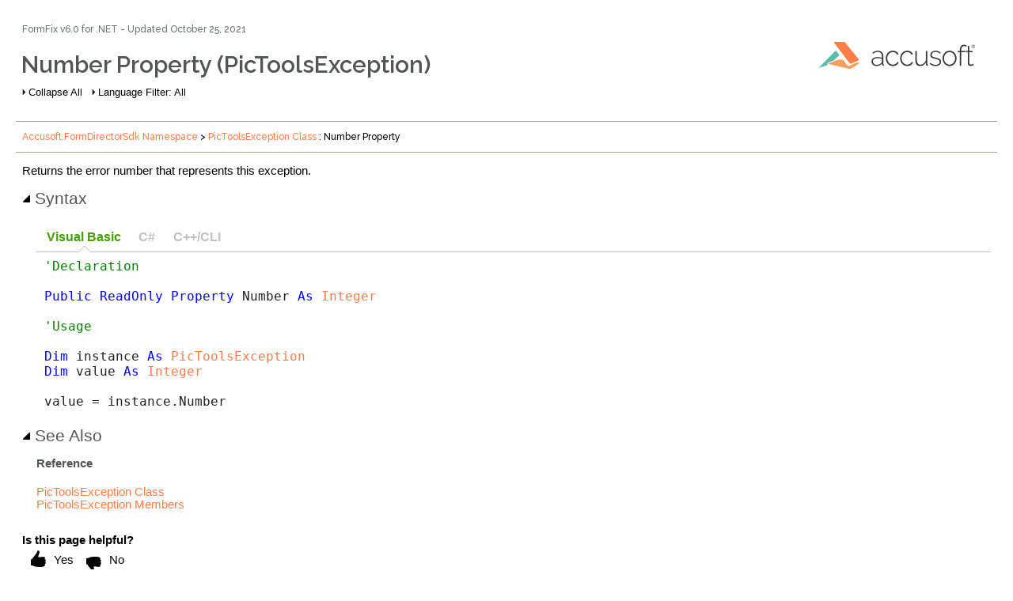

--- FILE ---
content_type: text/html
request_url: https://help.accusoft.com/FormFix/v6.0/netframework/Accusoft.FormDirector.Net~Accusoft.FormDirectorSdk.PicToolsException~Number.html
body_size: 16144
content:
<!DOCTYPE html>
<html xmlns="http://www.w3.org/1999/xhtml">
<head>
    <META HTTP-EQUIV="Content-Type" CONTENT="text/html; charset=UTF-8">
    <meta http-equiv="X-UA-Compatible" value="IE=9" />

    

    

    <title>Number Property (PicToolsException)</title>
    <meta name="Title" content=""/>
    

    <script src="template/packages/jquery/script/default/jquery-1.11.3.min.js" type="text/javascript" id="mshs_support_script"></script>
    <script src="template/packages/jquery-ui/script/default/jquery-ui-1.11.4.min.js" type="text/javascript"></script>
    <link rel="stylesheet" type="text/css" href="template/packages/jquery-ui/css/default/jquery-ui-1.11.4.css"></link>

    <script type="text/javascript">var Innovasys=(Innovasys||{});$.extend(true,Innovasys,{settings:{versions:{popupContainer:'#i-after-header-content'}}},{settings:{"dynamictoc":{"initialNodeId":"n0","initialNodeContainer":"c0"},"currentLocale":"-","isFrameless":false,"navigationKind":"frames","versions":{"locale":{"currentId":"-"}}}});</script>

    <link rel="stylesheet" type="text/css" href="template/packages/plugins-dotnet/css/default/jquery-plugins.css"></link>
    <link rel="stylesheet" type="text/css" href="template/packages/core-dotnet/css/dx.net.css"  data-mshv2-stylesheet="/template/packages/core-dotnet/dx.net.mshv2.css" data-mshv1-stylesheet="/template/packages/core-dotnet/dx.net.mshv1.css" data-responsive-mobile="template/packages/core-dotnet/dx.net.mobile.css" data-responsive-tablet="template/packages/core-dotnet/dx.net.tablet.css"></link>
    <script src="template/packages/plugins-dotnet/script/default/jquery-plugins.min.js" type="text/javascript"></script>
    <script src="template/packages/core-dotnet/script/customLongDate.js" type="text/javascript"></script>
<script src="template/packages/core-dotnet/script/dx.net.min.js" type="text/javascript"></script>
    
    <meta name="Microsoft.Help.Id" content="Accusoft.FormDirector.Net~Accusoft.FormDirectorSdk.PicToolsException~Number"/>
    <meta name="Description" content="
            Returns the error number that represents this exception.
            " />
    <meta name="Microsoft.Help.TocParent" content="Accusoft.FormDirector.Net~Accusoft.FormDirectorSdk.PicToolsException_properties"/>
    <meta name="Microsoft.Help.ContentType" content="Reference" /><meta name="Microsoft.Help.F1" content="Accusoft.FormDirectorSdk.PicToolsException.Number"/>
    
    
    
    

    <link rel="stylesheet" type="text/css" href="stylesheets/customstyles.css"></link>
    

    

    

    <!-- Start of HubSpot Embed Code -->
<script type="text/javascript" id="hs-script-loader" async defer src="//js.hs-scripts.com/106921.js"></script>
<!-- End of HubSpot Embed Code -->
<!-- Google Analytics -->
<script>
if (location.protocol == "http:" || location.protocol == "https:") {
(function(i,s,o,g,r,a,m){i['GoogleAnalyticsObject']=r;i[r]=i[r]||function(){
(i[r].q=i[r].q||[]).push(arguments)},i[r].l=1*new Date();a=s.createElement(o),
m=s.getElementsByTagName(o)[0];a.async=1;a.src=g;m.parentNode.insertBefore(a,m)
})(window,document,'script','//www.google-analytics.com/analytics.js','ga');

ga('create', 'UA-160144-3', 'auto');
ga('send', 'pageview');
}
</script>
<!-- End Google Analytics -->


    <!-- Begin Accusoft customization for feedback widget -->
    <script>
        function isPageHelpful(pageWasHelpful) {
            document.querySelectorAll('.feedback-widget .content').forEach(x => x.style.display = 'none');

            if (pageWasHelpful) {
                document.querySelectorAll('.feedback-widget .thank-you').forEach(x => x.style.display = 'block');
                ga('send', 'event', 'Documentation - Is this page helpful?', 'Clicked Yes', '', 1);
            } else {
                document.querySelectorAll('.feedback-widget .additional-feedback').forEach(x => x.style.display = 'block');
                ga('send', 'event', 'Documentation - Is this page helpful?', 'Clicked No', '', -1);
            }
        }

        function submitAdditionalFeedback(submitButton) {
            document.querySelectorAll('.feedback-widget .additional-feedback').forEach(x => x.style.display = 'none');
            document.querySelectorAll('.feedback-widget .thank-you').forEach(x => x.style.display = 'block');
            const comments = submitButton.parentNode.getElementsByTagName('textarea')[0].value;
            ga('send', 'event', 'Documentation - Is this page helpful?', 'Provided written feedback', comments);
        }
    </script>
    <style>
        .feedback-widget .options span {
            display: inline-block !important;
            vertical-align: middle !important;
        }
        .feedback-widget {
            margin-top: 2em;
        }
        .feedback-widget .options {
            margin: 0.5em;
        }
        .feedback-widget .options .yes {
            margin-right: 0.5em;
        }
        .feedback-widget .thank-you {
            display: none;
        }
        .feedback-widget .additional-feedback {
            display: none;
        }
        .feedback-widget .options .yes:hover {
            cursor: pointer;
            color: #67BAAF;
        }
        .feedback-widget .options .yes:hover svg path {
            fill: #67BAAF;
        }
        .feedback-widget .options .no:hover {
            cursor: pointer;
            color: #67BAAF;
        }
        .feedback-widget .options .no:hover svg path {
            fill: #67BAAF;
        }
    </style>
    <!-- End Accusoft customization for feedback widget -->
</head>

<body>
    <div id="i-before-header-content" class="i-before-header-content">
        
    </div>
    <div id="i-header-content" class="i-header-content">
        <a href="https://www.accusoft.com" target="_blank" title="Go to accusoft.com"><img class="logoimage" src="images/AccusoftLogo.png" border="0"></img></a>
            <div class="i-project-title">FormFix v6.0 for .NET - Updated <script>document.write(customLongDate("Monday, October 25, 2021"));</script></div>
        <div class="i-page-title"><div class="i-page-title-text">Number Property (PicToolsException)</div></div>
    </div>
    <div id="i-after-header-content" class="i-after-header-content">
        <!-- Spacing --> <span class="i-toggle-all-sections i-function-link">
                <label class="i-collapse-all">Collapse All</label>
                <label class="i-expand-all" style="display: none;">Expand All</label>
            </span><!-- Spacing --> <span class="i-language-filter i-popup-link" data-popup-contentsource="#i-language-options" data-popup-title='Language Filter'>
                <label class="i-language-filter-all">
                    Language Filter: All
                </label>
                <label class="i-language-filter-multiple" style="display: none;">
                    Language Filter: Multiple
                </label>
                <label class="i-language-filter-vball" style="display: none;">
                    Language Filter: Visual Basic
                </label>				
                
<label class="i-VB-label" style="display: none;">Language Filter: Visual Basic (Declaration)</label>
<label class="i-VBUsage-label" style="display: none;">Language Filter: Visual Basic (Usage)</label>
<label class="i-CS-label" style="display: none;">Language Filter: C#</label>
<label class="i-CPP2005-label" style="display: none;">Language Filter: C++/CLI</label>

            </span>
            <div class="i-popup-content" id="i-language-options">
                
<input data-languagename="VB" id="i-VB-language-checkbox" type="checkbox" class="i-toggle-language-checkbox" checked="true" data-toggleclass="i-filtered-content-VB"/>
<label class="i-language-filter" for="i-VB-language-checkbox">
Visual Basic (Declaration)
</label>
<br /><input data-languagename="VBUsage" id="i-VBUsage-language-checkbox" type="checkbox" class="i-toggle-language-checkbox" checked="true" data-toggleclass="i-filtered-content-VBUsage"/>
<label class="i-language-filter" for="i-VBUsage-language-checkbox">
Visual Basic (Usage)
</label>
<br /><input data-languagename="CS" id="i-CS-language-checkbox" type="checkbox" class="i-toggle-language-checkbox" checked="true" data-toggleclass="i-filtered-content-CS"/>
<label class="i-language-filter" for="i-CS-language-checkbox">
C#
</label>
<br /><input data-languagename="CPP2005" id="i-CPP2005-language-checkbox" type="checkbox" class="i-toggle-language-checkbox" checked="true" data-toggleclass="i-filtered-content-CPP2005"/>
<label class="i-language-filter" for="i-CPP2005-language-checkbox">
C++/CLI
</label>

            </div>
        
    </div>
    <div class="i-breadcrumbs-container"><table><tr><td>
<a href="Accusoft.FormDirector.Net~Accusoft.FormDirectorSdk_namespace.html">Accusoft.FormDirectorSdk Namespace</a>
 > <a href="Accusoft.FormDirector.Net~Accusoft.FormDirectorSdk.PicToolsException.html">PicToolsException Class</a>
 : Number Property</td></tr></table></div>

    
    
    <div id="i-body-content" class="i-body-content">
        <div class="i-description-content">
            Returns the error number that represents this exception.
            </div>
            
            
            <div class="i-section-heading" id="i-syntax-section-heading"><span class="i-section-heading-icon"><!-- --></span><span class="i-section-heading-text">Syntax</span></div><div id="i-syntax-section-content" class="i-section-content">
            <div class="i-tab-container i-tab-container">
            <ul>
            
            <li class="i-filtered-content-VBAll"><a href="#i-syntax-VBAll">Visual Basic</a></li>
        

            <li class="i-filtered-content-CS"><a href="#i-syntax-CS">C#</a></li>
        

            <li class="i-filtered-content-CPP2005"><a href="#i-syntax-CPP2005">C++/CLI</a></li>
        

            </ul>
            
            <div id="i-syntax-VB" class="i-filtered-content-VB">
            <pre><pre><span style="color: #008000; ">'Declaration
</span> 
</pre><pre><span style="color: #0000FF; ">Public</span> <span style="color: #0000FF; ">ReadOnly</span> <span style="color: #0000FF; ">Property</span> Number <span style="color: #0000FF; ">As</span> <a href="#" onclick="javascript:navigateToHelp2Keyword('frlrfSystemInt32ClassTopic','System.Int32')">Integer</a></pre></pre>
            </div>
        

            <div id="i-syntax-VBUsage" class="i-filtered-content-VBUsage">
            <pre><pre><span style="color: #008000; ">'Usage
</span> 
</pre><pre><span style="color: #0000FF; ">Dim</span> instance <span style="color: #0000FF; ">As</span> <a href="Accusoft.FormDirector.Net~Accusoft.FormDirectorSdk.PicToolsException.html">PicToolsException</a>
<span style="color: #0000FF; ">Dim</span> value <span style="color: #0000FF; ">As</span> <a href="#" onclick="javascript:navigateToHelp2Keyword('frlrfSystemInt32ClassTopic','System.Int32')">Integer</a>
 
value = instance.Number</pre></pre>
            </div>
        

            <div id="i-syntax-CS" class="i-filtered-content-CS">
            <pre><pre><span style="color: #0000FF; ">public</span> <a href="#" onclick="javascript:navigateToHelp2Keyword('frlrfSystemInt32ClassTopic','System.Int32')">int</a> Number {<span style="color: #0000FF; ">get</span>;}</pre></pre>
            </div>
        

            <div id="i-syntax-CPP2005" class="i-filtered-content-CPP2005">
            <pre><pre><span style="color: #0000FF; ">public</span>:
property <a href="#" onclick="javascript:navigateToHelp2Keyword('frlrfSystemInt32ClassTopic','System.Int32')">int</a> Number {
   <a href="#" onclick="javascript:navigateToHelp2Keyword('frlrfSystemInt32ClassTopic','System.Int32')">int</a> <span style="color: #0000FF; ">get</span>();
}</pre></pre>
            </div>
        

            </div>
        
            
            
            </div>
            
            
            
            
            <a name="exampleBookmark"></a>
            
            
            
            
            
            <a name="seealsobookmark"></a>
            <div class="i-section-heading" id="i-seealso-section-heading"><span class="i-section-heading-icon"><!-- --></span><span class="i-section-heading-text">See Also</span></div><div id="i-seealso-section-content" class="i-section-content"><h4 class="i-sub-heading">Reference</h4><p><a href="Accusoft.FormDirector.Net~Accusoft.FormDirectorSdk.PicToolsException.html">PicToolsException Class</a>
<br/><a href="Accusoft.FormDirector.Net~Accusoft.FormDirectorSdk.PicToolsException_members.html">PicToolsException Members</a>
</p>
</div>
        

<!-- Begin Accusoft customization for feedback widget -->
<div class="feedback-widget">
    <div class="content">
        <div><b>Is this page helpful?</b></div>
        <div class="options">
            <span class="yes" onclick="isPageHelpful(true)">
                <span style="position: relative">
                    <span style="position: absolute; top: -3px">
                        <svg xmlns="http://www.w3.org/2000/svg" width="26" height="26" viewBox="0 0 26 26">
                            <path d="M14.572 1.043c.876 1.46-.117 3.288-.861 4.883c-.64 1.371-.542 2.927 1.173 2.728c2.066-.24 2.9-.405 4.659-.525c1.776-.121 2.337.607 2.337 1.282c0 1.09-.364 1.172-.364 1.59s1.362.146 1.362 1.517c0 1.373-1.064 1.328-1.064 1.711c0 .384 1.036.556 1.036 1.653s-1.396 1.243-1.396 1.696s.451.571.451 1.251c0 .679-1.417 2.172-6.417 2.172C6.967 21 7.978 18.959 4 18.959v-7.541c2.07 0 1.958-1.832 3.387-3.231c1.441-1.411 4.198-4.606 4.74-7.125C12.489-.624 14.031.142 14.572 1.043z">
                            </path>
                        </svg>
                    </span>
                    <span style="padding-left: 2.25em">Yes</span>
                </span>
            </span>
            <span class="no" onclick="isPageHelpful(false)">
                <span style="position: relative">
                    <span style="position: absolute; top: 4px">
                        <svg xmlns="http://www.w3.org/2000/svg" width="26" height="26" viewBox="0 0 26 26">
                            <path
                                d="M14.572 20.917c.876-1.46-.117-3.288-.861-4.883c-.64-1.371-.542-2.927 1.173-2.728c2.066.24 2.9.405 4.659.525c1.776.121 2.337-.607 2.337-1.282c0-1.09-.364-1.172-.364-1.59s1.362-.146 1.362-1.517c0-1.373-1.064-1.328-1.064-1.711c0-.384 1.036-.556 1.036-1.653s-1.396-1.243-1.396-1.696s.451-.571.451-1.251c0-.679-1.417-2.172-6.417-2.172C6.967.96 7.978 3.001 4 3.001v7.541c2.07 0 1.958 1.832 3.387 3.231c1.441 1.411 4.198 4.606 4.74 7.125C12.489 22.584 14.031 21.818 14.572 20.917z">
                            </path>
                        </svg>
                    </span>
                    <span style="padding-left: 2.25em">No</span>
                </span>
            </span>
        </div>
    </div>
    <div class="thank-you">
        <b>Thanks for your feedback.</b>
    </div>
    <div class="additional-feedback">
        <p><b>How can we improve?</b></p>
        <p><textarea rows="5" maxlength="250"></textarea></p>
        <button onclick="submitAdditionalFeedback(this)">Submit</button>
    </div>
</div>
<!-- End Accusoft customization for feedback widget -->

    </div>
    <div id="i-footer-content" class="i-footer-content">
        
<p>&nbsp;</p><p>&nbsp;</p><hr style="height: 1px" /><p>©2021. <a href="http://www.accusoft.com" target="_blank">Accusoft Corporation</a>. All Rights Reserved.</p>
<a href="https://www.accusoft.com/support/" target="_blank">Get Product Support</a>
    </div>
    

    
    
    <script type="text/javascript">
        $(function() {
            var documentInstance = new Innovasys.Content.Document(document.body);
            documentInstance.isNew = !(typeof setIsNew === "undefined");
            documentInstance.isResponsiveEnabled = !(typeof setIsResponsiveEnabled === "undefined");
            documentInstance.load();
        });
    </script>
    <script src="template\packages\core-dotnet\script\customLongDate.js"></script>
</body>
</html>


--- FILE ---
content_type: text/css
request_url: https://help.accusoft.com/FormFix/v6.0/netframework/template/packages/core-dotnet/css/dx.net.css
body_size: 18344
content:
@import url(https://fonts.googleapis.com/css?family=Raleway:400,100,200,300,500,600,700,800,900);

/* Updated 1/22/20 for bright link color #ff7e4a
Updated by Tiffany Castellanos June 2019. This stylesheet contains all Accusoft style customizations */


/* Default Text Style */
body {
    font-family: "Segoe UI", Verdana, Arial;
    font-size: 11pt; 
    margin-top: 8px;
    margin-bottom: 8px;
    margin-left: 0px;
    margin-right: 0px;
	padding-top: 20px;
	padding-bottom: 20px;
	padding-right: 20px;
	padding-left: 20px
}

pre {
    margin: 0;
    font-size: 1em;
}

.code, .i-code {
    font-family: monospace, Courier New, Courier;
}

#i-before-header-content,
#i-header-content,
#i-after-header-content,
#i-body-content, 
#i-footer-content {
    margin-left: 8px;
    margin-right: 8px;
}

#i-footer-content
{
     margin-bottom: 8px;
}

.i-breadcrumbs-container {
    margin-top: 2em;
    padding-left: 8px;
    padding-top: 10px;
    padding-bottom: 10px;
}

    .i-breadcrumbs-container table {
        border-spacing: 0;
        border-style: none;
        border-collapse: collapse;
    }

    .i-breadcrumbs-container table td {
        border-style: none;
        padding: 2px 0;
        margin: 0;
    }

/* Page Title */
/* Note that the margin bottom is different in topics than in API templates. It is 20px in topics; 10px in API. */
.i-page-title {
    font-family: 'Raleway', sans-serif;
	font-size: 22pt;
    font-weight: 600;
    margin-left: -1.5px;
	margin-top: 20px;
	margin-bottom: 10px;
}

.i-project-title, 
.i-breadcrumbs-container table td, 
#i-before-header-content {
    font-family: 'Raleway', sans-serif;
	font-size: 9pt;
	font-weight: 500;
}

#i-before-header-content {
    padding: 0 0 2px 0;
}

/* No borders on images */
img {
    border: 0;
}

/* Reduce spacing between adjacent paragraphs */
p + p, .i-adjacent-paragraph {
    margin-top: -6px;
}

/* Headings */
h1 {
    font-size: 1.6em;
}

h2, .i-section-heading {
    font-size: 1.4em;
}

h3
{
    font-size: 1.2em;
}

h4, .i-see-also-sub-heading
{
    font-size: 1.0em;
	font-weight: bold;
}

h5
{
    font-size: .9em;
	font-weight: bold;
	font-style: italic;
}

/* Section and Description Section Padding */
.i-section-content {
    padding-left: 18px;
}

.i-section-content,
.i-description-content {
    margin-top: 1em;
    margin-bottom: 1em;
}

/* Avoid double spacing in Returns content */
h4 + .i-returns-content,
.i-returns-content-after-heading {
    padding-top: 0;
    padding-bottom: 0;
}

/* Remove the padding from before the first element in a section so that the 
   spacing is consistent for just text and paragraphs */
.i-section-content > :first-child,
.i-description-content > :first-child,
.i-returns-content > :first-child,
.i-description > :first-child,
.i-section-content .i-first-child,
.i-description-content .i-first-child,
.i-returns-content .i-first-child,
.i-description .i-first-child {
    padding-top: 0;
    margin-top: 0;
}

.i-section-content > :last-child,
.i-description-content > :last-child,
.i-returns-content > :last-child,
.i-description > :last-child,
.i-section-content .i-last-child,
.i-description-content .i-last-child,
.i-returns-content .i-last-child,
.i-description .i-last-child {
    padding-bottom: 0;
    margin-bottom: 0;
}

/* Avoid a double separating space when an example immediately follows the example intro text */
.example-section-content p + div,
.i-example-after-paragraph {
    padding-bottom: 0;
    margin-bottom: 0;
}

/* Reduced text size in the footer */
#i-footer-content {
    font-family: 'Raleway', sans-serif;
	font-size: 9pt;
	font-weight: 600;
}

/* Horizontal rule single pixel */
hr {
    height: 1px;
    border-style: none;
}

/* Branding */
.logoimage {
    float: right;
    clear: both;
    margin: 0.5em;
}

/* Copy Code */
table.i-syntax-table
{
    border-collapse: collapse;
}

.i-syntax-table
{
    border-collapse: collapse;
}

.i-body-content table.i-syntax-table {
    border-collapse: collapse;
}

table.i-syntax-table th:first-child,
table.i-syntax-table th.i-first-child {
    border-right: none;
    border-collapse: collapse;
}

table.i-syntax-table th.i-last-child {
    border-left: none;
    text-align: right;
    border-collapse: collapse;
}

table.i-syntax-table th:last-child {
    border-left: none;
    text-align: right;
    border-collapse: collapse;
}

/* Required for zClip positioning */
.i-copy-code-wrapper {
    position: relative;
    text-align: right;
	border-collapse: collapse;
}

.i-copy-code {
    cursor: pointer;
    padding-left: 18px;
    background-image: url("../images/i-copy-code.png");
    background-repeat: no-repeat;
    background-position-y: 1px;
    border-left: none;
	border-right: none;
	border-collapse: collapse;
}

/* Toggle images */
.i-section-heading-icon {
    display: inline-block;
    background-repeat: no-repeat;
    width: 16px;
    height: 16px;
    margin: 0;
    padding: -2px 0 0 0;
}

.i-section-heading .i-section-heading-icon {
    background-image: url("../images/i-collapse.png");
}

.i-section-heading.i-section-heading-collapsed .i-section-heading-icon {
    background-image: url("../images/i-expand.png");
}

/* Default Table Style */
.i-body-content table {
    border: 0;
	border-collapse: separate;
	width: 100%;
	margin-top: 5px;
	margin-bottom: 5px;
}

.i-body-content table caption
{
    font-style: normal;
    font-weight: bold;
	text-align: left;
}

    .i-body-content table th {
        font-style: normal;
        font-weight: bold;
    }

    .i-body-content table th, .i-body-content table td {
        border-bottom: 1px solid;
        border-top: 0px;
        border-left: 0px;
        border-right: 0px;
        padding-left: 4px;
        padding-right: 4px;
        padding-top: 4px;
        padding-bottom: 4px;
        text-align: left;
        font-size: 10pt;
    }

    .i-body-content table td {
        line-height: 140%;
        vertical-align: top;
        margin: 1px;
    }

    .i-body-content table td p:first-child,
    .i-body-content table td p.first-child {
        margin-top: 0;
    }

    .i-body-content table td p:last-child,
    .i-body-content table td p.last-child {
        margin-bottom : 0;
    }

#i-after-header-content {
    font-size: 0.9em;
}

#i-body-content {
    margin-top: 0.5em;
}

/* Members Table Style */
td.i-description, td.i-member-description {
    width: 80%;
}

td.i-link, td.i-member-link, td.i-new-member-link {
    width: 20%;
}

.i-body-content td.i-image {
    width: 1%;
    padding-bottom: 0;
}

    .i-body-content td.i-image img {
        width: 16px;
        height: 16px;
        margin-top: 1px;
        max-width: none !important;
    }

td.i-link, 
td.i-member-link, 
td.i-new-member-link, 
td.i-image {
    white-space: nowrap;
}

/* List Styles */
ul
{
     padding-left: 17px;
	 margin-left: 17px;
	 margin-bottom: 4px;
	 margin-top: 3px;
	 list-style-type: disc;
	 list-style-image: none;
}

ul ul
{
     padding-left: 17px;
	 margin-left: 17px;
	 margin-bottom: 4px;
	 margin-top: 3px;
	 list-style-type: circle;
	 list-style-image: none;
}

ul ol
{
     padding-left: 21px;
	 margin-left: 18px;
	 margin-bottom: 4px;
	 margin-top: 3px;
	 list-style-type: decimal;
	 list-style-image: none;
}

ol
{
     padding-left: 20px;
	 margin-left: 18px;
	 margin-bottom: 4px;
	 margin-top: 3px;
	 list-style-type: decimal;
}

ol ol
{
     padding-left: 21px;
	 margin-left: 18px;
	 margin-bottom: 4px;
	 margin-top: 3px;
	 list-style-type: lower-alpha;
}

li
{
     margin-bottom: 3px;
}

/* Link Style */
a:visited, a:link {
    text-decoration: none;
}

a:hover {
    text-decoration: underline;
}

/* Popups */
.i-popup-content {
    display: none;
}

.qtip, .ui-tooltip {
    font-size: 1em;
}

.i-popup-link {
    cursor: pointer;
}

dd {
    margin-left: 2em;
}

.i-after-header-content .i-popup-link,
.i-after-header-content .i-function-link {
    padding-left: 8px;
    background-repeat: no-repeat;
    background-image: url("../images/i-dropdown.png");
    background-position: left center;
}

.i-popup-link,
.i-function-link {
    cursor: pointer;
}

    .i-popup-link label,
    .i-function-link label {
        cursor: pointer;
    }

.i-popup-link,
.i-function-link,
.i-page-link {
    padding-right: 8px;
}

/* Glossary Link */
a.i-glossary-link,
a.i-glossary-link:link,
a.i-glossary-link:visited,
a.i-glossary-link:hover {
    color: #64912D;
    border-bottom: 1px dotted #64912D;
    text-decoration: none;
    padding-left: 0;
    padding-right: 0;
    background-image: none;
}

/* Is New highlight */
.i-is-new {
    background-image: url("../images/i-is-new.png");
    background-repeat: no-repeat;
}

/* Versions Styling */
.i-version-popup-link {
    margin-right: 3px;
}

.i-version-selector ul {
    list-style-type: none;
    padding-left: 0;
    margin-top: 4px;
    margin-bottom: 4px;
}

.i-version-selector .i-current-version {
    font-weight: bold;
}

.i-version-selector .i-version-link {
    opacity: 0.5;
    margin-top: 2px;
    margin-bottom: 2px;
}

    .i-version-selector .i-version-link.i-discovered {
        opacity: 1;
    }

    .i-version-selector .i-version-link.i-unavailable {
        text-decoration: line-through;
    }

/* jQuery overrides */
.i-tab-container {
    background: transparent;
    border: none;
    padding: 0;
}

    .i-tab-container .ui-widget-header {
        background: transparent;
        border: none;
        -moz-border-radius: 0;
        -webkit-border-radius: 0;
        border-radius: 0;
    }

    .i-tab-container .ui-state-default {
        background: transparent;
        border: none;
    }

    .i-tab-container .ui-state-active {
        border: none;
    }

    .i-tab-container .ui-tabs-panel,
    .i-tab-container>div {
        padding: 0.5em 0.6em;
    }

    .i-tab-container .ui-tabs-nav li {
        margin: 0 .2em 0 0;
        font-weight: bold;
        line-height: 1.35em;
    }
    
    .i-tab-container .ui-tabs-nav li a,
    .i-tab-container .ui-tabs-nav li a.ui-tabs-anchor {
        padding: 0.5em 0.6em;
        outline: none;
    }

    .i-tab-container .ui-tabs-panel ul:first-child {
        display: none;
    }

/* Boxes */
.i-box
{
    margin-top:         4px;
    margin-bottom:      4px;
    border-left-style:  solid; 
    border-left-width:  2px;
    background:   		#F5F5F5;
	background-repeat:  no-repeat;
	background-position: 5px 6px;
	padding-left: 		25px;
	padding-top:		5px;
	padding-bottom:		5px;
    min-height:         20px;
}

.i-box > :first-child,
.i-box .i-first-child,
.i-box span#Content > :first-child,
.i-box span#Content .i-first-child {
    padding-top: 0;
    margin-top: 0;
}

.i-box > :last-child,
.i-box .i-last-child,
.i-box span#Content > :last-child,
.i-box span#Content .i-last-child {
    padding-bottom: 0;
    margin-bottom: 0;
}

.i-box-note {
    background-image:	url('../images/i-note.png');
}

.i-box-tip {
    background-image:	url('../images/i-tip.png');
}

.i-box-caution {
    background-image:	url('../images/i-caution.png');
}

/* Lightbox */
.i-thumbnail-container
{
	background: white;
	border-collapse: collapse;
	border: 1px #CCC solid;
	width: auto;
	display: inline-block;
	padding: 4px;
	position: relative;
}
.i-thumbnail-container img
{
	border-style: none;
	margin: 0px;
	padding: 0px;
}
.i-thumbnail-container p
{
	margin: 0px;
	color: #696969;
	font-size: 90%;
	padding: 3px 0px 0px 0px;
}

/*** Common Coloring ***/
body {
    color: black;
    font-style: normal;
}

.i-page-title,
h1, h2, h3, h4, h5,
.i-section-heading, .i-see-also-sub-heading, .i-section-heading-text 
{
    color: #515554;
}

.i-project-title 
{
    color: #677270;
}

.i-search-highlight {
    background-color: yellow;
}

/* Table Header and cell borders */
.i-body-content table th {
    background-color: #eeeeee;
	border-color: #d0d0d0;
}

.i-body-content table td {
    background-color: #F7F7F7;
	border-color: #d0d0d0;
}

/* Breadcrumbs */
.i-breadcrumbs-container {
    border-top: 1px solid #A6A598;
    border-bottom: 1px solid #A6A598;
}

/* Link coloring */
a:visited, a.PopupLink:visited
{
    color: #ff7e4a;
}

a:link, a.PopupLink, a.PopupLink:link
{
    color: #ff7e4a;
}

.i-dropdown-heading
{
    color: #ff7e4a;
}

a.i-glossary-link,
a.i-glossary-link:link,
a.i-glossary-link:visited,
a.i-glossary-link:hover {
    color: #64912D;
}

/* Horizontal rule */
hr {
    background: #807F75;
}

/* jQuery Tabs */
.i-tab-container .ui-state-active,
.i-tab-container .ui-state-default {
    color: transparent;
}

.i-tab-container .ui-widget-header {
    border-bottom: 1px solid #c0c0c0;
}

.i-tab-container .ui-state-default a {
    color: #c0c0c0;
}

.i-tab-container .ui-state-active a {
    color: #459E00;
}

/* Drop down sections */
.i-dropdown-heading,
.i-show-all-dropdowns,
.i-hide-all-dropdowns {
    padding-left: 12px;
    cursor: pointer;
    color: #ff7e4a;
    background-image: url('../images/i-content-collapsed.png');
    background-repeat: no-repeat;
    background-position-y: 3px;
}

.i-toggle-all-dropdowns .i-hide-all-dropdowns {
    display: none;
}

.i-dropdown-heading-expanded,
.i-hide-all-dropdowns {
    background-image: url('../images/i-content-expanded.png');
    background-position-y: 2px;
}

.i-toggle-all-dropdowns {
	text-align: right;
}

.i-toggle-all-dropdowns div {
	display: inline;
}

.i-no-glyph {
	padding-left: 0;
    background-image: none;
}

.i-dropdown-content {
    /* Prevents jumping during height animation */
    overflow: visible !important;
	display: none;
    margin-left: 12px;
}

/* Widget Overrides */
.i-box, .i-box-note, .i-box-tip, .i-box-caution
{
    border-left-color: #807F75;
	border-left-style:  solid; 
    border-left-width:  2px;
    background:        #F7F7F7;
	margin-top:         4px;
    margin-bottom:      4px;
	border-right-color: #d0d0d0;
	border-right-style:  solid; 
    border-right-width:  1px;
	border-top-color: #d0d0d0;
	border-top-style:  solid; 
    border-top-width:  1px;
	border-bottom-color: #d0d0d0;
	border-bottom-style:  solid; 
    border-bottom-width:  1px;
    background-repeat:  no-repeat;
	background-position: 5px 6px;
	padding-left: 		25px;
	padding-top:		5px;
	padding-bottom:		5px;
    min-height:         20px;
}

.i-thumbnail-container {
    width: auto;
}

.i-tab-container-widget {
    font-size: 1em;
}

    .i-tab-container-widget .ui-tabs-nav {
        font-size: 1.1em;
    }

.i-tab-item-widget ui-tabs-panel {
    border-bottom-left-radius: 0;
    border-bottom-right-radius: 0;
    border-right: 1px solid silver;
    border-bottom: 1px solid silver;
    border-left: 1px solid silver;
}

/* Comment this section out for in-this-topic sections to be normal bulleted lists
.i-in-this-topic-container {
    float: right;
    padding: 8px 8px 4px 6px;
    border-left: 2px solid #e0e0e0;
    background-color: #f5f5f5;
    max-width: 30%;
    margin-left: 10px;
}

.i-in-this-topic-prefix {
    font-size: 1.6em;
    font-weight: bold;
    color: #3F529C;
    margin-left: 8px;
}

.i-in-this-topic-list {
    list-style-type: none;
    padding-left: 0;
    margin-left: 8px;
}

.i-in-this-topic-item {
    color: #3F529C;
    font-size: 1.2em;
    line-height: 24px;
    width: auto;
    margin-left: 0;
    text-indent: -10px;
    padding-left: 10px;
}
*/

.i-key-sequence {
    margin-top: 8px;
}

.i-key-sequence span.i-key {
    padding: 3px 3px 4px 4px;
    white-space: nowrap;
    color: #000;
    background-color: #EEE;
    border-top: solid 2px #CCC;
    border-right: solid 4px #AAA;
    border-bottom: solid 5px #888;
    border-left: solid 3px #BBB;
    margin-right: 1px;
    display: inline-block;
    margin-bottom: 4px;
}

*+html .i-key-sequence span.i-key { display: table-cell; vertical-align: middle }

/* End Widget Overrides */

/* PrizmDoc Markdown Code Formatting */
.markdown-body pre>code {
    background-color: #f7f7f7;
    display: block;
    padding: 1em;
    font-weight: normal;
    color: #333;
}

.markdown-body code {
    color: #333;
    background-color: #f3f3f3;
    padding: 0px;
    padding-bottom: 2.37px;
    border-radius: 3px;
}

/* Design Time */
.i-design-item-edit,
.i-design-item-delete,
.i-design-item-add {
    position: relative;
    left: 5px;
}

.i-design-item-edit,
.i-design-item-delete {
    top: 2px;
}

.i-design-item-add {
}

.i-hidden {
    display: none;
}

.WidgetProperty {
    box-sizing: border-box;
}

.InnovaContentWidget .i-box {
    padding-right: 4px;
}

/* jQuery UI Overrides */
.ui-widget {
    font-family: Trebuchet MS, Tahoma, Verdana, Arial, sans-serif;
}

/* Quirks Mode fixes */
table, caption, td , th {
  font-size: 10pt;
  font-weight: inherit;
  font-style: inherit;
  font-variant: inherit;
}

/*\*/ *  html #i-body-content { width: 99.9%; } /**/
/*\*/ *  html .i-section-content { width: 99.9%; } /**/
/*\*/ *  html .i-thumbnail-container { display: inline; } /**/
*+html .i-thumbnail-container { display: inline; }

/* End Quirks Mode fixes */
/* Design Time Styles */

div.dxedit {
    margin: 0 -2px;
    /* IE8 compat */
    margin: 0px\9;
    border: 1px dotted #d0d0d0;
}

div.dxedit>div:last-child {
    margin: 0;
    padding: 2px 4px 2px 2px;
}

div.dxeditable {
    line-height: 7pt;
}

div.dxeditable span {
    display: inline-block;
    padding: 0 2px 1px;
    line-height: 9pt\9;
}

.i-tab-container .ui-tabs-nav li a.i-design-item-edit,
.i-tab-container .ui-tabs-nav li a.i-design-item-delete {
    padding-left: 0;
}

.i-tab-container .ui-tabs-nav li a.i-design-item-edit {
    padding-right: 4px;
}

/* End Design Time Styles */



--- FILE ---
content_type: text/css
request_url: https://help.accusoft.com/FormFix/v6.0/netframework/stylesheets/customstyles.css
body_size: -108
content:
/* This StyleSheet contains custom styles for this project */

